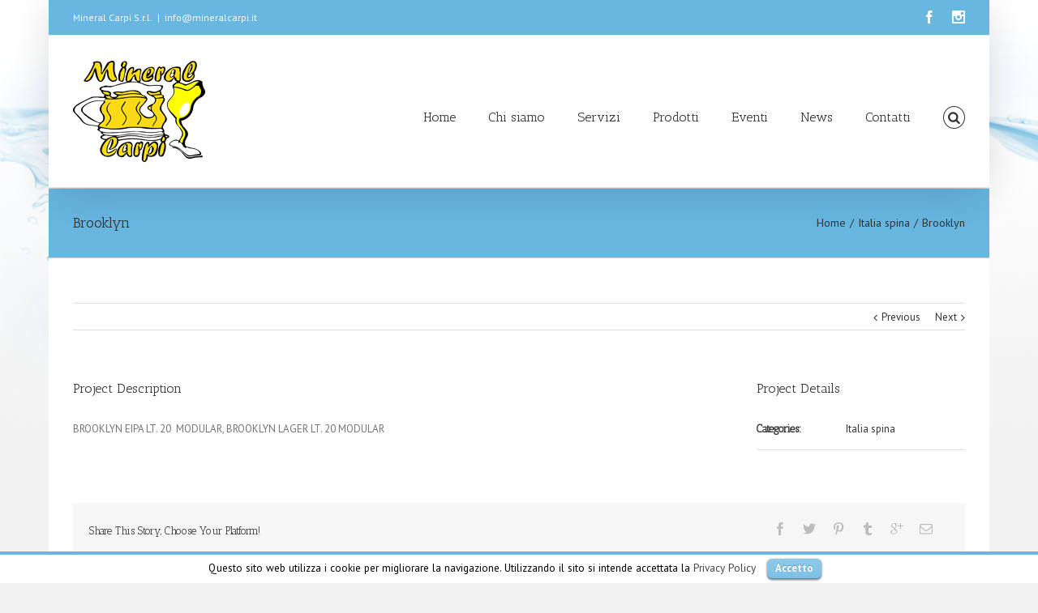

--- FILE ---
content_type: text/plain
request_url: https://www.google-analytics.com/j/collect?v=1&_v=j102&a=1206627501&t=pageview&_s=1&dl=http%3A%2F%2Fwww.mineralcarpi.it%2Fportfolio-items%2Fbrooklyn%2F&ul=en-us%40posix&dt=Mineral%20Carpi%20%E2%80%93%20Brooklyn&sr=1280x720&vp=1280x720&_u=IEBAAEABAAAAACAAI~&jid=581122578&gjid=93909442&cid=1970209759.1768632278&tid=UA-65129444-1&_gid=1685419057.1768632278&_r=1&_slc=1&z=1911614036
body_size: -286
content:
2,cG-HPS8MR097G

--- FILE ---
content_type: text/javascript
request_url: http://www.mineralcarpi.it/wp-content/themes/Avada/js/jquery.flexslider-min.js?ver=3.7.3
body_size: 6378
content:
(function(e){e.flexslider=function(t,n){var r=e(t);r.vars=e.extend({},e.flexslider.defaults,n);var i=r.vars.namespace,s=window.navigator&&window.navigator.msPointerEnabled&&window.MSGesture,o=("ontouchstart"in window||s||window.DocumentTouch&&document instanceof DocumentTouch)&&r.vars.touch,u="click touchend MSPointerUp",a="",f,l=r.vars.direction==="vertical",c=r.vars.reverse,h=r.vars.itemWidth>0,p=r.vars.animation==="fade",d=r.vars.asNavFor!=="",v={},m=true;e.data(t,"flexslider",r);v={init:function(){r.animating=false;r.currentSlide=parseInt(r.vars.startAt?r.vars.startAt:0,10);if(isNaN(r.currentSlide))r.currentSlide=0;r.animatingTo=r.currentSlide;r.atEnd=r.currentSlide===0||r.currentSlide===r.last;r.containerSelector=r.vars.selector.substr(0,r.vars.selector.search(" "));r.slides=e(r.vars.selector,r);r.container=e(r.containerSelector,r);r.count=r.slides.length;r.syncExists=e(r.vars.sync).length>0;if(r.vars.animation==="slide")r.vars.animation="swing";r.prop=l?"top":"marginLeft";r.args={};r.manualPause=false;r.stopped=false;r.started=false;r.startTimeout=null;r.transitions=!r.vars.video&&!p&&r.vars.useCSS&&function(){var e=document.createElement("div"),t=["perspectiveProperty","WebkitPerspective","MozPerspective","OPerspective","msPerspective"];for(var n in t){if(e.style[t[n]]!==undefined){r.pfx=t[n].replace("Perspective","").toLowerCase();r.prop="-"+r.pfx+"-transform";return true}}return false}();r.ensureAnimationEnd="";if(r.vars.controlsContainer!=="")r.controlsContainer=e(r.vars.controlsContainer).length>0&&e(r.vars.controlsContainer);if(r.vars.manualControls!=="")r.manualControls=e(r.vars.manualControls).length>0&&e(r.vars.manualControls);if(r.vars.randomize){r.slides.sort(function(){return Math.round(Math.random())-.5});r.container.empty().append(r.slides)}r.doMath();r.setup("init");if(r.vars.controlNav)v.controlNav.setup();if(r.vars.directionNav)v.directionNav.setup();if(r.vars.keyboard&&(e(r.containerSelector).length===1||r.vars.multipleKeyboard)){e(document).bind("keyup",function(e){var t=e.keyCode;if(!r.animating&&(t===39||t===37)){var n=t===39?r.getTarget("next"):t===37?r.getTarget("prev"):false;r.flexAnimate(n,r.vars.pauseOnAction)}})}if(r.vars.mousewheel){r.bind("mousewheel",function(e,t,n,i){e.preventDefault();var s=t<0?r.getTarget("next"):r.getTarget("prev");r.flexAnimate(s,r.vars.pauseOnAction)})}if(r.vars.pausePlay)v.pausePlay.setup();if(r.vars.slideshow&&r.vars.pauseInvisible)v.pauseInvisible.init();if(r.vars.slideshow){if(r.vars.pauseOnHover){r.hover(function(){if(!r.manualPlay&&!r.manualPause)r.pause()},function(){if(!r.manualPause&&!r.manualPlay&&!r.stopped)r.play()})}if(!r.vars.pauseInvisible||!v.pauseInvisible.isHidden()){r.vars.initDelay>0?r.startTimeout=setTimeout(r.play,r.vars.initDelay):r.play()}}if(d)v.asNav.setup();if(o&&r.vars.touch)v.touch();if(!p||p&&r.vars.smoothHeight)e(window).bind("resize orientationchange focus",v.resize);r.find("img").attr("draggable","false");setTimeout(function(){r.vars.start(r)},200)},asNav:{setup:function(){r.asNav=true;r.animatingTo=Math.floor(r.currentSlide/r.move);r.currentItem=r.currentSlide;r.slides.removeClass(i+"active-slide").eq(r.currentItem).addClass(i+"active-slide");if(!s){r.slides.on(u,function(t){t.preventDefault();var n=e(this),s=n.index();var o=n.offset().left-e(r).scrollLeft();if(o<=0&&n.hasClass(i+"active-slide")){r.flexAnimate(r.getTarget("prev"),true)}else if(!e(r.vars.asNavFor).data("flexslider").animating&&!n.hasClass(i+"active-slide")){r.direction=r.currentItem<s?"next":"prev";r.flexAnimate(s,r.vars.pauseOnAction,false,true,true)}})}else{t._slider=r;r.slides.each(function(){var t=this;t._gesture=new MSGesture;t._gesture.target=t;t.addEventListener("MSPointerDown",function(e){e.preventDefault();if(e.currentTarget._gesture)e.currentTarget._gesture.addPointer(e.pointerId)},false);t.addEventListener("MSGestureTap",function(t){t.preventDefault();var n=e(this),i=n.index();if(!e(r.vars.asNavFor).data("flexslider").animating&&!n.hasClass("active")){r.direction=r.currentItem<i?"next":"prev";r.flexAnimate(i,r.vars.pauseOnAction,false,true,true)}})})}}},controlNav:{setup:function(){if(!r.manualControls){v.controlNav.setupPaging()}else{v.controlNav.setupManual()}},setupPaging:function(){var t=r.vars.controlNav==="thumbnails"?"control-thumbs":"control-paging",n=1,s,o;r.controlNavScaffold=e('<ol class="'+i+"control-nav "+i+t+'"></ol>');if(r.pagingCount>1){for(var f=0;f<r.pagingCount;f++){o=r.slides.eq(f);s=r.vars.controlNav==="thumbnails"?'<img src="'+o.attr("data-thumb")+'"/>':"<a>"+n+"</a>";if("thumbnails"===r.vars.controlNav&&true===r.vars.thumbCaptions){var l=o.attr("data-thumbcaption");if(""!=l&&undefined!=l)s+='<span class="'+i+'caption">'+l+"</span>"}r.controlNavScaffold.append("<li>"+s+"</li>");n++}}r.controlsContainer?e(r.controlsContainer).append(r.controlNavScaffold):r.append(r.controlNavScaffold);v.controlNav.set();v.controlNav.active();r.controlNavScaffold.delegate("a, img",u,function(t){t.preventDefault();if(a===""||a===t.type){var n=e(this),s=r.controlNav.index(n);if(!n.hasClass(i+"active")){r.direction=s>r.currentSlide?"next":"prev";r.flexAnimate(s,r.vars.pauseOnAction)}}if(a===""){a=t.type}v.setToClearWatchedEvent()})},setupManual:function(){r.controlNav=r.manualControls;v.controlNav.active();r.controlNav.bind(u,function(t){t.preventDefault();if(a===""||a===t.type){var n=e(this),s=r.controlNav.index(n);if(!n.hasClass(i+"active")){s>r.currentSlide?r.direction="next":r.direction="prev";r.flexAnimate(s,r.vars.pauseOnAction)}}if(a===""){a=t.type}v.setToClearWatchedEvent()})},set:function(){var t=r.vars.controlNav==="thumbnails"?"img":"a";r.controlNav=e("."+i+"control-nav li "+t,r.controlsContainer?r.controlsContainer:r)},active:function(){r.controlNav.removeClass(i+"active").eq(r.animatingTo).addClass(i+"active")},update:function(t,n){if(r.pagingCount>1&&t==="add"){r.controlNavScaffold.append(e("<li><a>"+r.count+"</a></li>"))}else if(r.pagingCount===1){r.controlNavScaffold.find("li").remove()}else{r.controlNav.eq(n).closest("li").remove()}v.controlNav.set();r.pagingCount>1&&r.pagingCount!==r.controlNav.length?r.update(n,t):v.controlNav.active()}},directionNav:{setup:function(){var t=e('<ul class="'+i+'direction-nav"><li><a class="'+i+'prev" href="#">'+r.vars.prevText+'</a></li><li><a class="'+i+'next" href="#">'+r.vars.nextText+"</a></li></ul>");if(r.controlsContainer){e(r.controlsContainer).append(t);r.directionNav=e("."+i+"direction-nav li a",r.controlsContainer)}else{r.append(t);r.directionNav=e("."+i+"direction-nav li a",r)}v.directionNav.update();r.directionNav.bind(u,function(t){t.preventDefault();var n;if(a===""||a===t.type){n=e(this).hasClass(i+"next")?r.getTarget("next"):r.getTarget("prev");r.flexAnimate(n,r.vars.pauseOnAction)}if(a===""){a=t.type}v.setToClearWatchedEvent()})},update:function(){var e=i+"disabled";if(r.pagingCount===1){r.directionNav.addClass(e).attr("tabindex","-1")}else if(!r.vars.animationLoop){if(r.animatingTo===0){r.directionNav.removeClass(e).filter("."+i+"prev").addClass(e).attr("tabindex","-1")}else if(r.animatingTo===r.last){r.directionNav.removeClass(e).filter("."+i+"next").addClass(e).attr("tabindex","-1")}else{r.directionNav.removeClass(e).removeAttr("tabindex")}}else{r.directionNav.removeClass(e).removeAttr("tabindex")}}},pausePlay:{setup:function(){var t=e('<div class="'+i+'pauseplay"><a></a></div>');if(r.controlsContainer){r.controlsContainer.append(t);r.pausePlay=e("."+i+"pauseplay a",r.controlsContainer)}else{r.append(t);r.pausePlay=e("."+i+"pauseplay a",r)}v.pausePlay.update(r.vars.slideshow?i+"pause":i+"play");r.pausePlay.bind(u,function(t){t.preventDefault();if(a===""||a===t.type){if(e(this).hasClass(i+"pause")){r.manualPause=true;r.manualPlay=false;r.pause()}else{r.manualPause=false;r.manualPlay=true;r.play()}}if(a===""){a=t.type}v.setToClearWatchedEvent()})},update:function(e){e==="play"?r.pausePlay.removeClass(i+"pause").addClass(i+"play").html(r.vars.playText):r.pausePlay.removeClass(i+"play").addClass(i+"pause").html(r.vars.pauseText)}},touch:function(){var e,n,i,o,u,a,f=false,d=0,v=0,m=0;if(!s){t.addEventListener("touchstart",g,false);function g(s){if(r.animating){s.preventDefault()}else if(window.navigator.msPointerEnabled||s.touches.length===1){r.pause();o=l?r.h:r.w;a=Number(new Date);d=s.touches[0].pageX;v=s.touches[0].pageY;i=h&&c&&r.animatingTo===r.last?0:h&&c?r.limit-(r.itemW+r.vars.itemMargin)*r.move*r.animatingTo:h&&r.currentSlide===r.last?r.limit:h?(r.itemW+r.vars.itemMargin)*r.move*r.currentSlide:c?(r.last-r.currentSlide+r.cloneOffset)*o:(r.currentSlide+r.cloneOffset)*o;e=l?v:d;n=l?d:v;t.addEventListener("touchmove",y,false);t.addEventListener("touchend",b,false)}}function y(t){d=t.touches[0].pageX;v=t.touches[0].pageY;u=l?e-v:e-d;f=l?Math.abs(u)<Math.abs(d-n):Math.abs(u)<Math.abs(v-n);var s=500;if(!f||Number(new Date)-a>s){t.preventDefault();if(!p&&r.transitions){if(!r.vars.animationLoop){u=u/(r.currentSlide===0&&u<0||r.currentSlide===r.last&&u>0?Math.abs(u)/o+2:1)}r.setProps(i+u,"setTouch")}}}function b(s){t.removeEventListener("touchmove",y,false);if(r.animatingTo===r.currentSlide&&!f&&!(u===null)){var l=c?-u:u,h=l>0?r.getTarget("next"):r.getTarget("prev");if(r.canAdvance(h)&&(Number(new Date)-a<550&&Math.abs(l)>50||Math.abs(l)>o/2)){r.flexAnimate(h,r.vars.pauseOnAction)}else{if(!p)r.flexAnimate(r.currentSlide,r.vars.pauseOnAction,true)}}t.removeEventListener("touchend",b,false);e=null;n=null;u=null;i=null}}else{t.style.msTouchAction="none";t._gesture=new MSGesture;t._gesture.target=t;t.addEventListener("MSPointerDown",w,false);t._slider=r;t.addEventListener("MSGestureChange",E,false);t.addEventListener("MSGestureEnd",S,false);function w(e){e.stopPropagation();if(r.animating){e.preventDefault()}else{r.pause();t._gesture.addPointer(e.pointerId);m=0;o=l?r.h:r.w;a=Number(new Date);i=h&&c&&r.animatingTo===r.last?0:h&&c?r.limit-(r.itemW+r.vars.itemMargin)*r.move*r.animatingTo:h&&r.currentSlide===r.last?r.limit:h?(r.itemW+r.vars.itemMargin)*r.move*r.currentSlide:c?(r.last-r.currentSlide+r.cloneOffset)*o:(r.currentSlide+r.cloneOffset)*o}}function E(e){e.stopPropagation();var n=e.target._slider;if(!n){return}var r=-e.translationX,s=-e.translationY;m=m+(l?s:r);u=m;f=l?Math.abs(m)<Math.abs(-r):Math.abs(m)<Math.abs(-s);if(e.detail===e.MSGESTURE_FLAG_INERTIA){setImmediate(function(){t._gesture.stop()});return}if(!f||Number(new Date)-a>500){e.preventDefault();if(!p&&n.transitions){if(!n.vars.animationLoop){u=m/(n.currentSlide===0&&m<0||n.currentSlide===n.last&&m>0?Math.abs(m)/o+2:1)}n.setProps(i+u,"setTouch")}}}function S(t){t.stopPropagation();var r=t.target._slider;if(!r){return}if(r.animatingTo===r.currentSlide&&!f&&!(u===null)){var s=c?-u:u,l=s>0?r.getTarget("next"):r.getTarget("prev");if(r.canAdvance(l)&&(Number(new Date)-a<550&&Math.abs(s)>50||Math.abs(s)>o/2)){r.flexAnimate(l,r.vars.pauseOnAction)}else{if(!p)r.flexAnimate(r.currentSlide,r.vars.pauseOnAction,true)}}e=null;n=null;u=null;i=null;m=0}}},resize:function(){if(!r.animating&&r.is(":visible")){if(!h)r.doMath();if(p){v.smoothHeight()}else if(h){r.slides.width(r.computedW);r.update(r.pagingCount);r.setProps()}else if(l){r.viewport.height(r.h);r.setProps(r.h,"setTotal")}else{if(r.vars.smoothHeight)v.smoothHeight();r.newSlides.width(r.computedW);r.setProps(r.computedW,"setTotal")}}},smoothHeight:function(e){if(!l||p){var t=p?r:r.viewport;e?t.animate({height:r.slides.eq(r.animatingTo).height()},e):t.height(r.slides.eq(r.animatingTo).height())}},sync:function(t){var n=e(r.vars.sync).data("flexslider"),i=r.animatingTo;switch(t){case"animate":n.flexAnimate(i,r.vars.pauseOnAction,false,true);break;case"play":if(!n.playing&&!n.asNav){n.play()}break;case"pause":n.pause();break}},uniqueID:function(t){t.find("[id]").each(function(){var t=e(this);t.attr("id",t.attr("id")+"_clone")});return t},pauseInvisible:{visProp:null,init:function(){var e=["webkit","moz","ms","o"];if("hidden"in document)return"hidden";for(var t=0;t<e.length;t++){if(e[t]+"Hidden"in document)v.pauseInvisible.visProp=e[t]+"Hidden"}if(v.pauseInvisible.visProp){var n=v.pauseInvisible.visProp.replace(/[H|h]idden/,"")+"visibilitychange";document.addEventListener(n,function(){if(v.pauseInvisible.isHidden()){if(r.startTimeout)clearTimeout(r.startTimeout);else r.pause()}else{if(r.started)r.play();else r.vars.initDelay>0?setTimeout(r.play,r.vars.initDelay):r.play()}})}},isHidden:function(){return document[v.pauseInvisible.visProp]||false}},setToClearWatchedEvent:function(){clearTimeout(f);f=setTimeout(function(){a=""},3e3)}};r.flexAnimate=function(t,n,s,u,a){if(!r.vars.animationLoop&&t!==r.currentSlide){r.direction=t>r.currentSlide?"next":"prev"}if(d&&r.pagingCount===1)r.direction=r.currentItem<t?"next":"prev";if(!r.animating&&(r.canAdvance(t,a)||s)&&r.is(":visible")){if(d&&u){var f=e(r.vars.asNavFor).data("flexslider");r.atEnd=t===0||t===r.count-1;f.flexAnimate(t,true,false,true,a);r.direction=r.currentItem<t?"next":"prev";f.direction=r.direction;if(Math.ceil((t+1)/r.visible)-1!==r.currentSlide&&t!==0){r.currentItem=t;r.slides.removeClass(i+"active-slide").eq(t).addClass(i+"active-slide");t=Math.floor(t/r.visible)}else{r.currentItem=t;r.slides.removeClass(i+"active-slide").eq(t).addClass(i+"active-slide");return false}}r.animating=true;r.animatingTo=t;if(n)r.pause();r.vars.before(r);if(r.syncExists&&!a)v.sync("animate");if(r.vars.controlNav)v.controlNav.active();if(!h)r.slides.removeClass(i+"active-slide").eq(t).addClass(i+"active-slide");r.atEnd=t===0||t===r.last;if(r.vars.directionNav)v.directionNav.update();if(t===r.last){r.vars.end(r);if(!r.vars.animationLoop)r.pause()}if(!p){var m=l?r.slides.filter(":first").height():r.computedW,g,y,b;if(h){g=r.vars.itemMargin;b=(r.itemW+g)*r.move*r.animatingTo;y=b>r.limit&&r.visible!==1?r.limit:b}else if(r.currentSlide===0&&t===r.count-1&&r.vars.animationLoop&&r.direction!=="next"){y=c?(r.count+r.cloneOffset)*m:0}else if(r.currentSlide===r.last&&t===0&&r.vars.animationLoop&&r.direction!=="prev"){y=c?0:(r.count+1)*m}else{y=c?(r.count-1-t+r.cloneOffset)*m:(t+r.cloneOffset)*m}r.setProps(y,"",r.vars.animationSpeed);if(r.transitions){if(!r.vars.animationLoop||!r.atEnd){r.animating=false;r.currentSlide=r.animatingTo}r.container.unbind("webkitTransitionEnd transitionend");r.container.bind("webkitTransitionEnd transitionend",function(){clearTimeout(r.ensureAnimationEnd);r.wrapup(m)});clearTimeout(r.ensureAnimationEnd);r.ensureAnimationEnd=setTimeout(function(){r.wrapup(m)},r.vars.animationSpeed+100)}else{r.container.animate(r.args,r.vars.animationSpeed,r.vars.easing,function(){r.wrapup(m)})}}else{if(!o){r.slides.eq(r.currentSlide).css({zIndex:1}).animate({opacity:0},r.vars.animationSpeed,r.vars.easing);r.slides.eq(t).css({zIndex:2}).animate({opacity:1},r.vars.animationSpeed,r.vars.easing,r.wrapup)}else{r.slides.eq(r.currentSlide).css({opacity:0,zIndex:1});r.slides.eq(t).css({opacity:1,zIndex:2});r.wrapup(m)}}if(r.vars.smoothHeight)v.smoothHeight(r.vars.animationSpeed)}};r.wrapup=function(e){if(!p&&!h){if(r.currentSlide===0&&r.animatingTo===r.last&&r.vars.animationLoop){r.setProps(e,"jumpEnd")}else if(r.currentSlide===r.last&&r.animatingTo===0&&r.vars.animationLoop){r.setProps(e,"jumpStart")}}r.animating=false;r.currentSlide=r.animatingTo;r.vars.after(r)};r.animateSlides=function(){if(!r.animating&&m)r.flexAnimate(r.getTarget("next"))};r.pause=function(){clearInterval(r.animatedSlides);r.animatedSlides=null;r.playing=false;if(r.vars.pausePlay)v.pausePlay.update("play");if(r.syncExists)v.sync("pause")};r.play=function(){if(r.playing)clearInterval(r.animatedSlides);r.animatedSlides=r.animatedSlides||setInterval(r.animateSlides,r.vars.slideshowSpeed);r.started=r.playing=true;if(r.vars.pausePlay)v.pausePlay.update("pause");if(r.syncExists)v.sync("play")};r.stop=function(){r.pause();r.stopped=true};r.canAdvance=function(e,t){var n=d?r.pagingCount-1:r.last;return t?true:d&&r.currentItem===r.count-1&&e===0&&r.direction==="prev"?true:d&&r.currentItem===0&&e===r.pagingCount-1&&r.direction!=="next"?false:e===r.currentSlide&&!d?false:r.vars.animationLoop?true:r.atEnd&&r.currentSlide===0&&e===n&&r.direction!=="next"?false:r.atEnd&&r.currentSlide===n&&e===0&&r.direction==="next"?false:true};r.getTarget=function(e){r.direction=e;if(e==="next"){return r.currentSlide===r.last?0:r.currentSlide+1}else{return r.currentSlide===0?r.last:r.currentSlide-1}};r.setProps=function(e,t,n){var i=function(){var n=e?e:(r.itemW+r.vars.itemMargin)*r.move*r.animatingTo,i=function(){if(h){return t==="setTouch"?e:c&&r.animatingTo===r.last?0:c?r.limit-(r.itemW+r.vars.itemMargin)*r.move*r.animatingTo:r.animatingTo===r.last?r.limit:n}else{switch(t){case"setTotal":return c?(r.count-1-r.currentSlide+r.cloneOffset)*e:(r.currentSlide+r.cloneOffset)*e;case"setTouch":return c?e:e;case"jumpEnd":return c?e:r.count*e;case"jumpStart":return c?r.count*e:e;default:return e}}}();return i*-1+"px"}();if(r.transitions){i=l?"translate3d(0,"+i+",0)":"translate3d("+i+",0,0)";n=n!==undefined?n/1e3+"s":"0s";r.container.css("-"+r.pfx+"-transition-duration",n);r.container.css("transition-duration",n)}r.args[r.prop]=i;if(r.transitions||n===undefined)r.container.css(r.args);r.container.css("transform",i)};r.setup=function(t){if(!p){var n,s;if(t==="init"){r.viewport=e('<div class="'+i+'viewport"></div>').css({overflow:"hidden",position:"relative"}).appendTo(r).append(r.container);r.cloneCount=0;r.cloneOffset=0;if(c){s=e.makeArray(r.slides).reverse();r.slides=e(s);r.container.empty().append(r.slides)}}if(r.vars.animationLoop&&!h){r.cloneCount=2;r.cloneOffset=1;if(t!=="init")r.container.find(".clone").remove();v.uniqueID(r.slides.first().clone().addClass("clone").attr("aria-hidden","true")).appendTo(r.container);v.uniqueID(r.slides.last().clone().addClass("clone").attr("aria-hidden","true")).prependTo(r.container)}r.newSlides=e(r.vars.selector,r);n=c?r.count-1-r.currentSlide+r.cloneOffset:r.currentSlide+r.cloneOffset;if(l&&!h){r.container.height((r.count+r.cloneCount)*200+"%").css("position","absolute").width("100%");setTimeout(function(){r.newSlides.css({display:"block"});r.doMath();r.viewport.height(r.h);r.setProps(n*r.h,"init")},t==="init"?100:0)}else{r.container.width((r.count+r.cloneCount)*200+"%");r.setProps(n*r.computedW,"init");setTimeout(function(){r.doMath();r.newSlides.css({width:r.computedW,"float":"left",display:"block"});if(r.vars.smoothHeight)v.smoothHeight()},t==="init"?100:0)}}else{r.slides.css({width:"100%","float":"left",marginRight:"-100%",position:"relative"});if(t==="init"){if(!o){r.slides.css({opacity:0,display:"block",zIndex:1}).eq(r.currentSlide).css({zIndex:2}).animate({opacity:1},r.vars.animationSpeed,r.vars.easing)}else{r.slides.css({opacity:0,display:"block",webkitTransition:"opacity "+r.vars.animationSpeed/1e3+"s ease",zIndex:1}).eq(r.currentSlide).css({opacity:1,zIndex:2})}}if(r.vars.smoothHeight)v.smoothHeight()}if(!h)r.slides.removeClass(i+"active-slide").eq(r.currentSlide).addClass(i+"active-slide");r.vars.init(r)};r.doMath=function(){var e=r.slides.first(),t=r.vars.itemMargin,n=r.vars.minItems,i=r.vars.maxItems;r.w=r.viewport===undefined?r.width():r.viewport.width();r.h=e.height();r.boxPadding=e.outerWidth()-e.width();if(h){r.itemT=r.vars.itemWidth+t;r.minW=n?n*r.itemT:r.w;r.maxW=i?i*r.itemT-t:r.w;r.itemW=r.minW>r.w?(r.w-t*(n-1))/n:r.maxW<r.w?(r.w-t*(i-1))/i:r.vars.itemWidth>r.w?r.w:r.vars.itemWidth;r.visible=Math.floor(r.w/r.itemW);r.move=r.vars.move>0&&r.vars.move<r.visible?r.vars.move:r.visible;r.pagingCount=Math.ceil((r.count-r.visible)/r.move+1);r.last=r.pagingCount-1;r.limit=r.pagingCount===1?0:r.vars.itemWidth>r.w?r.itemW*(r.count-1)+t*(r.count-1):(r.itemW+t)*r.count-r.w-t}else{r.itemW=r.w;r.pagingCount=r.count;r.last=r.count-1}r.computedW=r.itemW-r.boxPadding};r.update=function(e,t){r.doMath();if(!h){if(e<r.currentSlide){r.currentSlide+=1}else if(e<=r.currentSlide&&e!==0){r.currentSlide-=1}r.animatingTo=r.currentSlide}if(r.vars.controlNav&&!r.manualControls){if(t==="add"&&!h||r.pagingCount>r.controlNav.length){v.controlNav.update("add")}else if(t==="remove"&&!h||r.pagingCount<r.controlNav.length){if(h&&r.currentSlide>r.last){r.currentSlide-=1;r.animatingTo-=1}v.controlNav.update("remove",r.last)}}if(r.vars.directionNav)v.directionNav.update()};r.addSlide=function(t,n){var i=e(t);r.count+=1;r.last=r.count-1;if(l&&c){n!==undefined?r.slides.eq(r.count-n).after(i):r.container.prepend(i)}else{n!==undefined?r.slides.eq(n).before(i):r.container.append(i)}r.update(n,"add");r.slides=e(r.vars.selector+":not(.clone)",r);r.setup();r.vars.added(r)};r.removeSlide=function(t){var n=isNaN(t)?r.slides.index(e(t)):t;r.count-=1;r.last=r.count-1;if(isNaN(t)){e(t,r.slides).remove()}else{l&&c?r.slides.eq(r.last).remove():r.slides.eq(t).remove()}r.doMath();r.update(n,"remove");r.slides=e(r.vars.selector+":not(.clone)",r);r.setup();r.vars.removed(r)};r.destroy=function(){var t="."+r.vars.namespace;if(r.vars.controlNav)r.controlNav.closest(t+"control-nav").remove();if(r.vars.directionNav)r.directionNav.closest(t+"direction-nav").remove();if(r.vars.pausePlay)r.pausePlay.closest(t+"pauseplay").remove();r.find(".clone").remove();r.unbind(r.vars.eventNamespace);if(r.vars.animation!="fade")r.container.unwrap();r.container.removeAttr("style");r.container.unbind(r.vars.eventNamespace);r.slides.removeAttr("style");r.slides.filter(t+"active-slide").removeClass(r.vars.namespace+"active-slide");r.slides.unbind(r.vars.eventNamespace);e(document).unbind(r.vars.eventNamespace+"-"+r.id);e(window).unbind(r.vars.eventNamespace+"-"+r.id);r.stop();r.removeData("flexslider")};v.init()};e(window).blur(function(e){focused=false}).focus(function(e){focused=true});e.flexslider.defaults={namespace:"flex-",selector:".slides > li",animation:"fade",easing:"swing",direction:"horizontal",reverse:false,animationLoop:true,smoothHeight:false,startAt:0,slideshow:true,slideshowSpeed:7e3,animationSpeed:600,initDelay:0,randomize:false,thumbCaptions:false,pauseOnAction:true,pauseOnHover:false,pauseInvisible:true,useCSS:true,touch:true,video:false,controlNav:true,directionNav:true,prevText:"Previous",nextText:"Next",keyboard:true,multipleKeyboard:false,mousewheel:false,pausePlay:false,pauseText:"Pause",playText:"Play",controlsContainer:"",manualControls:"",sync:"",asNavFor:"",itemWidth:0,itemMargin:0,minItems:1,maxItems:0,move:0,allowOneSlide:true,start:function(){},before:function(){},after:function(){},end:function(){},added:function(){},removed:function(){},init:function(){}};e.fn.flexslider=function(t){if(t===undefined)t={};if(typeof t==="object"){return this.each(function(){var n=e(this),r=t.selector?t.selector:".slides > li",i=n.find(r);if(i.length===1&&t.allowOneSlide===true||i.length===0){i.fadeIn(400);if(t.start)t.start(n)}else if(n.data("flexslider")===undefined){new e.flexslider(this,t)}})}else{var n=e(this).data("flexslider");switch(t){case"play":n.play();break;case"pause":n.pause();break;case"stop":n.stop();break;case"next":n.flexAnimate(n.getTarget("next"),true);break;case"prev":case"previous":n.flexAnimate(n.getTarget("prev"),true);break;case"destroy":n.destroy();break;default:if(typeof t==="number")n.flexAnimate(t,true)}}}})(jQuery)